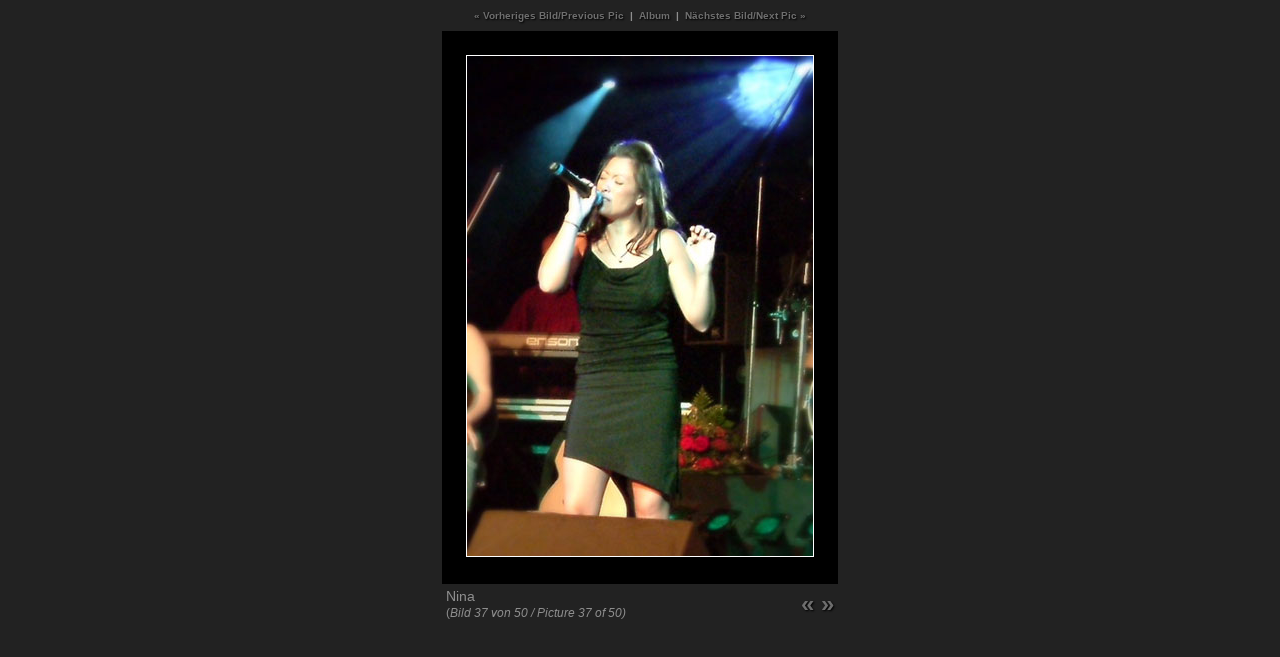

--- FILE ---
content_type: text/html
request_url: https://www.savoy-truffle.de/galerie/cd-release-2003-helmo-weber/source/dscf0079-nina.html
body_size: 761
content:
<!DOCTYPE html>

<html xmlns="http://www.w3.org/1999/xhtml">

	<head>
		<meta name="viewport" content="width=device-width, initial-scale=1.0" />
		<meta http-equiv="content-type" content="text/html;charset=utf-8" />
		<meta name="description" content="Savoy Truffle - Unchartable Pop aus Saarbrücken" />
		<title>CD-Release 2003, Teil 2: Nina - Bild 37 von 50</title>
		<link href="../../../style-fotos-neu.css" type="text/css" rel="stylesheet" />
		<link href="/index.html" rel="home" />
		<meta name="author" content="Zippo Zimmermann" />
		<link href="dscf0090-kathrin.html" rel="next" />
		<link href="dscf0077-nina.html" rel="previous" />
	</head>

	<body>
		<div class="klein" align="center">
			<p class="klein"><b><a href="dscf0077-nina.html">« Vorheriges Bild/Previous Pic</a>  |  <a href="../index.html">Album</a>  |  <a href="dscf0090-kathrin.html">Nächstes Bild/Next Pic »</a></b></p>
			<table cellpadding="4" cellspacing="0" role="presentation">
				<tr>
					<td class="hintergrundschwarz" colspan="2" align="center"><img class="bilderrahmen-schwarz-ohne-abstand" src="../image/dscf0079-nina.jpg" height="500" width="346" /></td>
				</tr>
				<tr>
					<td align="left">Nina<br />
						<small>(<i>Bild 37 von 50 / Picture 37 of 50) </i></small></td>
					<td align="right"><b class="gross"><a title="Vorheriges Bild / Previous Pic" href="dscf0077-nina.html">«</a> <a title="Nächstes Bild / Next Pic" href="dscf0090-kathrin.html">»</a></b></td>
				</tr>
			</table>
		</div>
	</body>

</html>

--- FILE ---
content_type: text/css
request_url: https://www.savoy-truffle.de/style-fotos-neu.css
body_size: 984
content:

img {
	-ms-interpolation-mode: bicubic; }
a, img {
	-webkit-transition: all 0.2s ease-in-out;
	-moz-transition: all 0.2s ease-in-out;
	-o-transition: all 0.2s ease-in-out;
	transition: all 0.2s ease-in-out; }
img {
	-webkit-animation-name: meine-animation;
	-webkit-animation-duration: 1s;
	-moz-animation-name: meine-animation;
	-moz-animation-duration: 1s;
	animation-name: meine-animation;
	animation-duration: 1s; }



img {
	-ms-interpolation-mode: bicubic; }
a {
	text-shadow:1px 1px 2px black; }
a:link {
	color: rgb(110,110,110);
	font-weight: bold;
	text-decoration: none  }
a:visited {
	color: rgb(110,110,110);
	font-weight: bold;
	text-decoration: none  }
a:hover {
	color: #fff;
	font-weight: bold;
	text-decoration: none  }
a:active {
	color: blue;
	font-weight: bold;
	text-decoration: none  }
body {
	color: rgb(110,110,110);
	font-size: 12px;
	font-family: Verdana, Arial, Helvetica, sans-serif;
	background-color: #222;
	margin: 2px;
	position: static;
	border-style: none; }
h1 {
	font-style: italic;
	font-weight: bold;
	font-size: 24px;
	font-family: Georgia, "Times New Roman", Times, serif  }
h2 {
	font-style: italic;
	font-weight: bold;
	font-size: 15px;
	border-bottom: 2px solid #f4e0af;
	width: 100%  }
h3 {
	font-weight: bold;
	font-size: 14px;
	border-bottom: 2px solid #f4e0af; }
h4 {
	font-weight: bold;
	font-size: 14px; }
p, td {
	color: #8e8e8e;
	font-size: 14px; }
table {
	margin-top: 5px;
	margin-left:auto;
	margin-right:auto; }
img {
	height: auto;
	max-width: 100%;
	width: auto\9; /* ie8 */ }
#einzelbild {
	text-align:center;
	margin-right:auto;
	margin-left:auto; }
#einzelbild div.klein img {
	border-width:1px!important;
	background-color:rgb(128,128,128)!important;
	padding:1px;!important;}
.klein {
	font-size: 10px;
	width:90%;
	text-align:center;
	margin-right:auto;
	margin-left:auto; }
.gross {
	font-size: 24px; }
.linie {
	border-top: 1px solid silver  }
.mini {
	font-style: normal;
	font-weight: normal;
	font-size: 10px; }
.hintergrundschwarz {
	background-color: black;
	border-color: black;
	border-style: none; }
.rand {
	margin: 60px 30px; }
.rand-klein {
	margin: 5px 8px;
	border: solid 8px black; }
.bilderrahmen {
	background-color: black;
	margin: 60px 30px 30px;
	padding: 1px;
	border: solid 20px white; }
.bilderrahmen-weiss {
	background-color: black;
	padding: 1px;
	border: solid 20px white; }
.bilderrahmen-schwarz {
	background-color: white;
	margin: 60px 30px 30px;
	padding: 1px;
	border: solid 20px black; }
.bilderrahmen-schwarz-ohne-abstand {
	background-color: white;
	padding: 1px;
	border: solid 20px black; }
.normal {
	font-size: 12px  }
.naviunten {
	font-size: 32px;
	text-align: right;
	position: absolute;
	right: 8px;
	bottom: 5px;
	float: right;
	display: block; }
.preload img {
	margin: 0;
	padding: 0;
	height:1px;
	width:1px;
	border-style: none;
	border-width: 0; }
#einzelbild * {
	text-align:center!important;
	margin-right:auto!important;
	margin-left:auto;!important;}
@media (max-device-width:980px) {
	img {
		border:!important!important; }
	b.naviunten a, div.container a {
		display:inlay-block;
		margin-top:30px!important;
		margin-right: 5px;
		margin-bottom: 30px;
		margin-left: 5px; }
	.naviunten {
		display:inlay-block;
		position: static;
		right: 8px;
		margin-top:20px;
		bottom: 0; }
}
